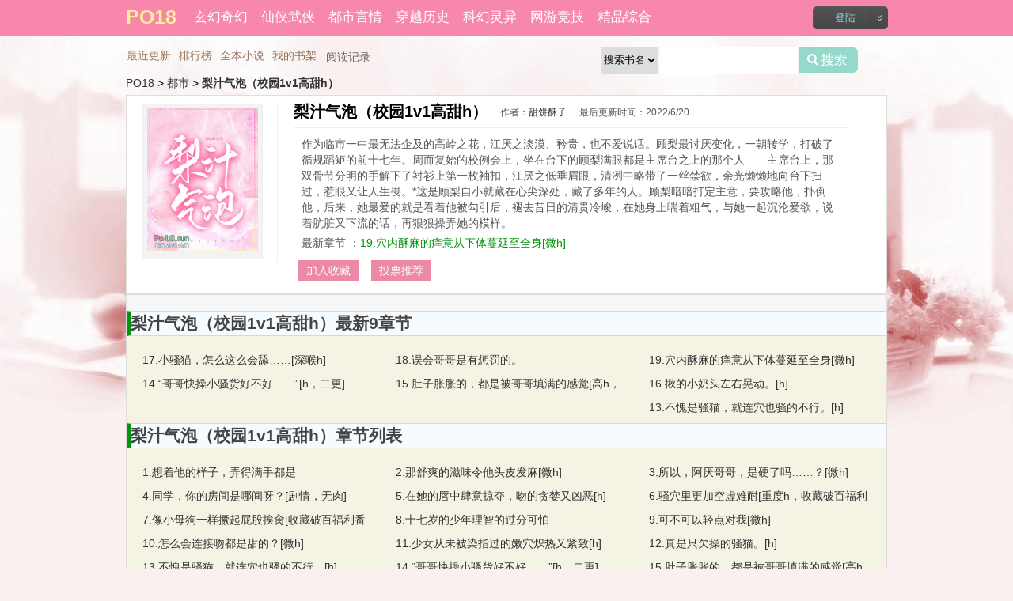

--- FILE ---
content_type: text/html
request_url: https://www.po18.city/read/62200/
body_size: 12396
content:

<!DOCTYPE html PUBLIC "-/W3C/DTD XHTML 1.0 Transitional/EN" "http:/www.w3.org/TR/xhtml1/DTD/xhtml1-transitional.dtd">
<html xmlns="http:/www.w3.org/1999/xhtml">
<head>
 
<script type="text/javascript" src="/dcr/js/m.js"></script>
<meta http-equiv="Content-Type" content="text/html; charset=gbk" />
<title>梨汁气泡（校园1v1高甜h）_梨汁气泡（校园1v1高甜h）无弹窗全文阅读_梨汁气泡（校园1v1高甜h）最新章节吧_梨汁气泡（校园1v1高甜h）在线阅读_甜饼酥子作品_PO18</title>
<meta name="keywords" content="梨汁气泡（校园1v1高甜h）,梨汁气泡（校园1v1高甜h）无弹窗,梨汁气泡（校园1v1高甜h）全文阅读,梨汁气泡（校园1v1高甜h）在线阅读,甜饼酥子作品,po18" />
<meta name="description" content="作为临市一中最无法企及的高岭之花，江厌之淡漠、矜贵，也不爱说话。顾梨最讨厌变化，一朝转学，打破了循规蹈矩的前十七年。周而复始的校例会上，坐在台下的顾梨满眼都是主席台之上的那个人——主席台上，那双骨节分明的手解下了衬衫上第一枚袖扣，江厌之低垂眉眼，清冽中略带了一丝禁欲，余光懒懒地向台下扫过，惹眼又让人生畏。*这是顾梨自小就藏在心尖深处，藏了多年的人。顾梨暗暗打定主意，要攻略他，扑倒他，后来，她最爱的就是看着他被勾引后，褪去昔日的清贵冷峻，在她身上喘着粗气，与她一起沉沦爱欲，说着肮脏又下流的话，再狠狠操弄她的模样。"/>
<meta property="og:type" content="novel"/>
<meta property="og:title" content="梨汁气泡（校园1v1高甜h）"/>
<meta property="og:description" content="作为临市一中最无法企及的高岭之花，江厌之淡漠、矜贵，也不爱说话。顾梨最讨厌变化，一朝转学，打破了循规蹈矩的前十七年。周而复始的校例会上，坐在台下的顾梨满眼都是主席台之上的那个人——主席台上，那双骨节分明的手解下了衬衫上第一枚袖扣，江厌之低垂眉眼，清冽中略带了一丝禁欲，余光懒懒地向台下扫过，惹眼又让人生畏。*这是顾梨自小就藏在心尖深处，藏了多年的人。顾梨暗暗打定主意，要攻略他，扑倒他，后来，她最爱的就是看着他被勾引后，褪去昔日的清贵冷峻，在她身上喘着粗气，与她一起沉沦爱欲，说着肮脏又下流的话，再狠狠操弄她的模样。"/>
<meta property="og:image" content="http://img.po18.city/image/62/62200/62200s.jpg"/>
<meta property="og:novel:category" content="都市"/>
<meta property="og:novel:author" content="甜饼酥子"/>
<meta property="og:novel:book_name" content="梨汁气泡（校园1v1高甜h）"/>
<meta property="og:novel:read_url" content="https://www.po18.city/read/62200/"/>
<link rel="stylesheet" type="text/css" href="/tustyle/list.css" />
<script type="text/javascript" src="/tustyle/fc.js"></script>
<script type="text/javascript" src="https:/libs.baidu.com/jquery/1.3.1/jquery.min.js"></script>
<script type="text/javascript" src="/tustyle/common.js"></script>
<script language="javascript">var jq = jQuery.noConflict();</script>
<script>function Chapter(cid,aid){self.location = '/read/'  +aid + '/' + cid + '/';}</script>
<style>
    dl .chapter_list{float:right;} 
</style>
<script type="text/javascript" src="/m.js"></script>
<script type="text/javascript">uaredirect("https://wap.po18.city/novel/62200.html");</script>
</head>
<body>
<div id="head">
    <div class="head_t">
        <ul>
            <script type="text/javascript">login();</script>
            <li><a style="font-size: 20px;color:#FFEA95;" href="/" title="PO18"><strong style="padding-right:5px;font-size: 25px;color:#FFEE9D;">PO18</strong></a></li>
            <li><a href="/sort1/1/" title="玄幻奇幻">玄幻奇幻</a></li>
            <li><a href="/sort2/1/" title="仙侠武侠">仙侠武侠</a></li>
            <li><a href="/sort3/1/" title="都市言情">都市言情</a></li>
            <li><a href="/sort4/1/" title="穿越历史">穿越历史</a></li>
            <li><a href="/sort5/1/" title="科幻灵异">科幻灵异</a></li>
            <li><a href="/sort6/1/" title="网游竞技">网游竞技</a></li>
            <li><a href="/sort7/1/" title="精品综合">精品综合</a></li>

        </ul>
    </div>
</div>
<script type="text/javascript">login2();</script>

<div class="nv_e">
    <ul class="p_pop h_pop" id="toplist_menu" style="display: none" >
        <li><a href="/top/allvisit_1/">总排行榜</a></li>
        <li><a href="/top/allvote_1/">总推荐榜</a></li>
        <li><a href="/top/monthvisit_1/">月排行榜</a></li>
        <li><a href="/top/monthvote_1/">月推荐榜</a></li>
        <li><a href="/top/weekvisit_1/">周排行榜</a></li>
        <li><a href="/top/weekvote_1/">周推荐榜</a></li>
        <li><a href="/top/postdate_1/">最新入库</a></li>
        <li><a href="/top/lastupdate_1/">最近更新</a></li>
        <li><a href="/top/authorupdate_1/">原创更新</a></li>
        <li><a href="/top/masterupdate_1/">转载更新</a></li>
        <li><a href="/top/goodnum_1/">总收藏榜</a></li>
        <li><a href="/top/size_1/">字数排行</a></li>
    </ul>
</div>




<div id="head_b">
<div class="head_b">

    <ul id="category_nav">
      <!-- <li class="home" id="mn_portal"><a href="/" hidefocus="true" title="PO18_自由的小说阅读网">首页</a></li> -->
        <li id="updata"><a href="/top/lastupdate_1/" hidefocus="true">最近更新</a></li>
        <li id="toplist" onMouseOver="showMenu({'ctrlid':this.id,'ctrlclass':'hover','duration':2})" ><a href="/top/allvisit_1/" hidefocus="true">排行榜</a></li>
        <li id="bang"><a href="/full/" hidefocus="true" title="全本小说">全本小说</a></li>
        <li id="userlist"><a href="/bookcase/" hidefocus="true">我的书架</a></li>
    </ul>
    
    <div id="searchdiv" class="r">
        <form method="post" action="/modules/article/search.php" target="_blank">
            <select name="searchtype" id="searchtype" class="select">
                <option value="articlename" selected="selected">搜索书名</option>
                <option value="author">搜索作者</option>
            </select>
            <input type="text" name="searchkey" class="px">
            <button type="submit" class="pnc" id="searchb">搜索</button>
        </form>
    </div>
    <div class="z">
        <script type="text/javascript">yuedu();</script>
    </div>
</div>
</div>
<div id="banner" style=" display:none;"></div>
<div class="clear:both;height:0px;"></div>
<div class="clear:both;height:0px;"></div>
<div id="srcbox" style="width:962px;margin:0 auto;">
    <a class="sitename" href="/" title="PO18">PO18</a> &gt; 
    <a class="typename" href="/sort3/1/" title="都市">都市</a> &gt; 
    <a class="titlename" href="/read/62200/" title="梨汁气泡（校园1v1高甜h）"><b>梨汁气泡（校园1v1高甜h）</b></a>
</div>
<div id="main">

    <div id="bookdetail">
        <div id="picbox"> 
            <div class="img_in">
                <img id="novelPic" src="http://img.po18.city/image/62/62200/62200s.jpg" alt="梨汁气泡（校园1v1高甜h）"  width="140px" height="180px" onerror="this.src='/images/noThumb.jpg'"/>
            </div>





        </div>
        <div id="info">
            <div class="infotitle">
                <h1>梨汁气泡（校园1v1高甜h）</h1><span>&nbsp;&nbsp;作者：<a href="#">甜饼酥子</a>&nbsp;&nbsp;<span>最后更新时间：<time>2022/6/20 </time></span></span>
            </div>
            <div id="aboutbook">
            作为临市一中最无法企及的高岭之花，江厌之淡漠、矜贵，也不爱说话。顾梨最讨厌变化，一朝转学，打破了循规蹈矩的前十七年。周而复始的校例会上，坐在台下的顾梨满眼都是主席台之上的那个人——主席台上，那双骨节分明的手解下了衬衫上第一枚袖扣，江厌之低垂眉眼，清冽中略带了一丝禁欲，余光懒懒地向台下扫过，惹眼又让人生畏。*这是顾梨自小就藏在心尖深处，藏了多年的人。顾梨暗暗打定主意，要攻略他，扑倒他，后来，她最爱的就是看着他被勾引后，褪去昔日的清贵冷峻，在她身上喘着粗气，与她一起沉沦爱欲，说着肮脏又下流的话，再狠狠操弄她的模样。
            </div>
            <div class="newchapter">最新章节 ：<a href="/read/62200/18541308/" target="_blank">19.穴内酥麻的痒意从下体蔓延至全身[微h]</a></div>
            <div class="option">
                <a href="/modules/article/addbookcase.php?bid=62200" title="我要把这本书放入到我的书架去"><span>加入收藏</span></a>
                <a href="/modules/article/uservote.php?id=62200" title="这本书还不错，我要推荐《梨汁气泡（校园1v1高甜h）》" target="_blank"><span>投票推荐</span></a>
                <!--<a style="display:none;" href="/modules/article/txtarticle.php?id=62200" title="梨汁气泡（校园1v1高甜h）.txt" rel="nofollow"><span>TXT下载</span></a>-->
            </div>
        </div>
    </div>
    
    <div id="box">
        <div class="zjbox">
            <dl>
                
                <dt><h2>梨汁气泡（校园1v1高甜h）最新9章节</h2></dt>
				
                    
                
				
				<dd class='chapter_list'><a href='/read/62200/18541308/' >19.穴内酥麻的痒意从下体蔓延至全身[微h]</a></dd>
				
        
                    
                <dd class='chapter_list'><a href='javascript:Chapter(18514924,62200);' >18.误会哥哥是有惩罚的。</a></dd>
				<dd class='chapter_list'><a href='/read/62200/18470466/' >17.小骚猫，怎么这么会舔……[深喉h]</a></dd>
				<dd class='chapter_list'><a href='/read/62200/18470465/' >16.揪的小奶头左右晃动。[h]</a></dd>
				
        
                    
                <dd class='chapter_list'><a href='javascript:Chapter(18470464,62200);' >15.肚子胀胀的，都是被哥哥填满的感觉[高h，</a></dd>
				<dd class='chapter_list'><a href='/read/62200/18470463/' >14.“哥哥快操小骚货好不好……”[h，二更]</a></dd>
				<dd class='chapter_list'><a href='/read/62200/18470462/' >13.不愧是骚猫，就连穴也骚的不行。[h]</a></dd>
				
           
                <dt id='chapter_list'><h2>梨汁气泡（校园1v1高甜h）章节列表</h2></dt>
  
                      
                <dd class='chapter_list'><a href='javascript:Chapter(18470452,62200);' >3.所以，阿厌哥哥，是硬了吗……？[微h]</a></dd>
				<dd class='chapter_list'><a href='/read/62200/18470451/' >2.那舒爽的滋味令他头皮发麻[微h]</a></dd>
				<dd class='chapter_list'><a href='/read/62200/18470450/' >1.想着他的样子，弄得满手都是</a></dd>
				
                      
                <dd class='chapter_list'><a href='javascript:Chapter(18470455,62200);' >6.骚穴里更加空虚难耐[重度h，收藏破百福利</a></dd>
				<dd class='chapter_list'><a href='/read/62200/18470454/' >5.在她的唇中肆意掠夺，吻的贪婪又凶恶[h]</a></dd>
				<dd class='chapter_list'><a href='/read/62200/18470453/' >4.同学，你的房间是哪间呀？[剧情，无肉]</a></dd>
				
                      
                <dd class='chapter_list'><a href='javascript:Chapter(18470458,62200);' >9.可不可以轻点对我[微h]</a></dd>
				<dd class='chapter_list'><a href='/read/62200/18470457/' >8.十七岁的少年理智的过分可怕</a></dd>
				<dd class='chapter_list'><a href='/read/62200/18470456/' >7.像小母狗一样撅起屁股挨肏[收藏破百福利番</a></dd>
				
                      
                <dd class='chapter_list'><a href='javascript:Chapter(18470461,62200);' >12.真是只欠操的骚猫。[h]</a></dd>
				<dd class='chapter_list'><a href='/read/62200/18470460/' >11.少女从未被染指过的嫩穴炽热又紧致[h]</a></dd>
				<dd class='chapter_list'><a href='/read/62200/18470459/' >10.怎么会连接吻都是甜的？[微h]</a></dd>
				
                      
                <dd class='chapter_list'><a href='javascript:Chapter(18470464,62200);' >15.肚子胀胀的，都是被哥哥填满的感觉[高h，</a></dd>
				<dd class='chapter_list'><a href='/read/62200/18470463/' >14.“哥哥快操小骚货好不好……”[h，二更]</a></dd>
				<dd class='chapter_list'><a href='/read/62200/18470462/' >13.不愧是骚猫，就连穴也骚的不行。[h]</a></dd>
				
                      
                <dd class='chapter_list'><a href='javascript:Chapter(18514924,62200);' >18.误会哥哥是有惩罚的。</a></dd>
				<dd class='chapter_list'><a href='/read/62200/18470466/' >17.小骚猫，怎么这么会舔……[深喉h]</a></dd>
				<dd class='chapter_list'><a href='/read/62200/18470465/' >16.揪的小奶头左右晃动。[h]</a></dd>
				
                      
                <!--<dd>-->
				<!--<dd>-->
				<dd class='chapter_list'><a href='/read/62200/18541308/' >19.穴内酥麻的痒意从下体蔓延至全身[微h]</a></dd>
				

                <dd style="float:none"></dd>
                <div style="clear:both"></div>
            </dl>
        </div> 
    </div>

</div>
<div id="footer">
    <p><b>梨汁气泡（校园1v1高甜h）</b>,<b>梨汁气泡（校园1v1高甜h）无弹窗全文阅读</b></p>
    <p>本站所收录作品、社区话题、书库评论及本站所做之广告均属其个人行为，与本站立场无关<br />Copyright&copy;2018 <a href="https://www.po18.city/">PO18小说网</a> All   rights Reserved
    </p>
<div style="display: none;">
<script src="/js/all.js"></script>
</div>
</div>
</body>
</html>

--- FILE ---
content_type: text/html
request_url: https://www.po18.city/dcr/js/m.js
body_size: 1929
content:
<!DOCTYPE HTML PUBLIC "-//W3C//DTD HTML 4.01 Transitional//EN" "http://www.w3c.org/TR/1999/REC-html401-19991224/loose.dtd">
<html xmlns="http://www.w3.org/1999/xhtml">
<head>
<title>h小说_自由的小说阅读网</title>
<meta http-equiv="Content-Type" content="text/html; charset=gbk" />
<meta name="keywords" content="h小说,色小说,成人小说,bl小说,耽美小说,百合文,女女肉文,gl肉文,父子文,穿越文,强攻强受,np,bl小说,拉拉小说,百合,gl,强强,生子,年下,高h" />
<meta name="description" content="h小说是一个自由的小说阅读网，推荐上百万部经典bl小说,拉拉小说在线阅读,提供耽美文,穿越文,父子文,激情小说,色小说,成人小说,h小说,耽美np,bl,bl小说,les小说,高H,高H拉拉小说等，更多阅读尽在h小说网！" />
<style type="text/css">
body {background: #f9fee8;margin: 0; padding: 20px; text-align:center; font-family:Arial, Helvetica, sans-serif; font-size:14px; color:#666666;}
.error_page {width: 600px; padding: 50px; margin: auto;}
.error_page h1 {margin: 20px 0 0; font-size:20px}
.error_page p {margin: 10px 0; padding: 0;}
a {color: #369; text-decoration:none;}
a:hover {color: #f30; text-decoration:underline;}#tt{color:#f30}
</style>
</head>
<body>
<div class="error_page">
   <h1>I'm very sorry</h1>
   <h1>非常抱歉！</h1>
   <p>找不到您请求的页面！</p>
   <p>可能是您请求的页面不存在或者是页面内容正在处理中。</p>
   <h1>手机端请访问这里 <a href="https://m.win10creators.com">手机端</a></h1>
   <h1>电脑端请点击这里 <a href="https://www.win10creators.com">电脑端</a></h1>
   <h1>自动找回最新网址 发送任意邮件至 c@fuli.zone</a></h1>
   <p><b id="tt">12</b>秒后跳转到首页。</p>
</div>
<div class="copyright">
<p><a href="https://www.win10creators.com/">h小说</a></p>
</div>
<script type="text/javascript">
tt=12;
window.setInterval("timego()",1000);
function timego(){
	tt--;
	document.getElementById("tt").innerHTML = tt;
	if(tt==0) window.location.href='https://www.win10creators.com';
}
</script>
</body>
</html>

--- FILE ---
content_type: text/css
request_url: https://www.po18.city/tustyle/list.css
body_size: 22081
content:
html,body,h1,h3,form{margin:0px;}
html{scrollbar-face-color:#E8E8E8;scrollbar-highlight-color:#fff;scrollbar-shadow-color:#EAEAEA;scrollbar-3dlight-color:#C6C6C6;scrollbar-arrow-color:#7C7C7C;scrollbar-track-color:#F5F5F7;scrollbar-darkshadow-color:#C6C6C6;}
a{text-decoration:none;blr:expression(this.onFocus=this.blur());outline:none;color:#333;}
a:hover{text-decoration:underline;}
body{background:#f9f9f9;font:14px/20px 宋体,微软雅黑,Tahoma,Verdana,Arial;color:#000}
table{border:0;padding:0;margin:0;}
img{border:none}
li{list-style:none}
em,cite{font-style:normal;}
body{background:url("1.jpg") no-repeat center top #faf0ef fixed}

#searchdiv select{height: 34px;border: 0px;}

body,ul,ol,li,dl,dd,p,h1,h2,h3,h4,h5,h6,form,fieldset,.pr,.pc{margin:0;padding:0;}

/*bookcover*/
#bookdetail{min-height:250px;background:#f6f6f6;border-bottom:2px solid #DDDDDD;margin-bottom:20px; background-color:#fff}
#bookdetail #picbox{float:left;width:150px;margin:10px 0;padding:0 20px;height:200px;margin-bottom:10px;border-right:1px solid #eee;}
#bookdetail #picbox .img_in{width:150px;border:1px solid #eee;background:#f3f3f3;}
#bookdetail #picbox .img_in img{padding:5px;}
#bookdetail #picbox .imgtip{text-align:center;padding-top:10px;}
#bookdetail #picbox .imgtip span{font-family:Webdings;color:#bbb;padding-right:5px;}
#bookdetail #info{float:left;width:700px;margin-left:20px;}
#bookdetail #info .infotitle{height:40px;line-height:40px;border-bottom:1px solid #eee;margin-bottom:10px;}
#bookdetail #info .infotitle h1{float:LEFT;/* font-style:italic; */FONT-SIZE:20px;}
#bookdetail #info .infotitle i{color:#666;font-family:'Hiragino Sans GB','Microsoft YaHei','宋体',Helvetica,Arial,sans-serif;padding:0 3px;}
#bookdetail #info .infotitle span{FONT-SIZE:12px;color:#555;margin-left:10px;}
#bookdetail #info #aboutbook{padding:0 10px;color:#555;height:120px;overflow:hidden;cursor:pointer;}
#bookdetail #info .newchapter{height:20px;padding:5px 10px;color:#555;}
#bookdetail #info .newchapter a {color:#029409;}
#bookdetail #info .newchapter a.more {padding-left:20px;color:#555;}
#bookdetail #info .option{clear:both;padding-top:10px;}
#bookdetail #info .option a{padding:5px 10px;margin:0 6px;background:#EC89A5;/* border-bottom:1px solid #ddd;border-right:1px solid #ddd; */cursor:pointer;color:#fff;}
#bookdetail #infobox{float:right;width:220px;height:250px;border-left:1px solid #eee;margin-left:10px;}
#bookdetail #infobox h3{height:40px;font-size:20px;padding:0 10px;line-height:40px;font-weight:bold;border-bottom:1px solid #eee;}
#bookdetail #infobox h3 span,#detaillist h3 span,#comment h3 span{float:right;font:40px/1.3 'Monotype Corsiva',Arial,sans-serif;line-height:40px;color:#e0e0e0;font-weight:bold;}
#bookdetail #infobox .ggad{padding:0 10px;}
#detaillist{margin:5px 0;width:727px;background:#fff;border:1px solid #ddd;}
#detaillist .listtile li{height:30px;line-height:30px;margin:0 20px;}
#detaillist .listtile li .zj{width:80%;float:left;}
#detaillist .listtile li .time{width:20%;text-align:center;float:right;}
#comment{margin:5px 0;width:960px;margin: 5px auto;background:#fff;border:1px solid #ddd;}
#comment h3{height:40px;font-size:20px;padding:0 10px;line-height:40px;font-weight:bold;border-bottom:1px solid #eee;}
#comment ul{word-wrap: break-word;word-break: break-all;margin: 0;padding: 0;}
#comment dd{padding:10px 10px 20px 10px;clear:both;}
#comment dd .userpic{float:left;width:100px;line-height:30px;margin-right:10px;text-align:center;}
#comment dd .usercom{float:right;width:82%;height:100%;padding:5px;border-top:1px solid #eee;border-right:1px solid #eee;background:#f3f3f3;}
#comment dd .time{float:right;color:#5b7d0c;padding-left:5px;}
#comment .postcom{padding:10px;margin:10px;text-align:right;border-top:1px solid #ddd;}
#comment .postcom .pl{background:#F5F5F5;padding:4px 3px 3px 3px;border:1px solid #ddd;font-size:14px;}
.boxinfo{height:25px;background:#5187c3;text-align:center;width:960px;color:#fff;margin:0 auto;}
.boxinfo a{color:#fff;}
#main{width:960px;margin:5px auto;border:1px solid #ddd;background:#f6f6f6;padding-bottom:10px;overflow:hidden}
#bookname{text-align:center;height:48px}
#bookname .bigname{font-size:30px;font-weight:800;font-family:"微软雅黑","宋体",Arial,Helvetica,sans-serif;line-height:48px;}
#bookname .bigname i{font-style:normal;color:#ccc;margin:0 5px}
#bookname h1{font-size:30px;font-weight:800;font-family:"微软雅黑","宋体",Arial,Helvetica,sans-serif;line-height:48px;display:inline;}
#box{width:960px;clear:both;margin:0 auto;color:#444;background:#f3f3f3;-moz-border-radius-topleft:5px;border-top-left-radius:5px;-moz-border-radius-topright:5px;border-top-right-radius:5px;}
#mulujs{text-align:center;text-align:center;overflow:hidden;}
.zjbox{background:#F5F3E4;}
.zjbox ul{margin:0 10px;padding:0;list-style:none;overflow:hidden;clear:both;}
.zjbox ul li{float:left;width:31%;border-bottom:1px solid #eee;line-height:30px;height:30px;overflow:hidden;padding-left:20px;margin-bottom:3px;color:#090}
.zjbox ul li a{color:#333;font-size:14px;line-height:30px;height:30px;}
.zjbox ul li a:hover {color:#029409;}
.zjbox ul li a:visited{color:#029409;}
.zjbox ul li.end{float:right;width:31%;}
.zjbox ul li:nth-child(4){display:none;}
.ttname{float:left;font-size:12px;font-weight:normal}
.ttname h2{font:20px "微软雅黑","华文细黑","楷体","宋体";line-height:30px;font-weight:normal;border-left:5px solid #029409;color:#111;padding:0 10px;display:inline}
.fjintro{background:#ebf7eb;padding:10px;color:#666}
.zjlist{padding:0;font-size:14px}
.lihid{display:none;}

*html .zjlist ol li img{margin-top:10px}
.zzinfo .zzgl a{margin:0;padding:0;font-size:12px;color:#f60}
/*尾部*/
#bottom{border-top:3px solid #090;margin-top:10px;clear:both;padding:10px 0;height:60px;font-family:Verdana,Arial,Helvetica,sans-serif;color:#666}
.tj{display:none;}
#footer{width:100%;clear:both;margin-top:10px;clear:both;padding:5px 0;text-align:center;font-size:14px;color:#555;border-top:1px solid #ddd;}
.tj{display:none;}
#footer a{color:#555;}

.zjbox dt{display:block; float:none; clear:both; border:1px solid #C4DDEF;border-left:5px solid #029409; background-color:#F6FBFF;height:30px; line-height:30px; /* text-align:center;  */font-weight:bold;margin-bottom:20px;}
.zjbox dd{float:left;width:300px;margin-left:20px;margin-bottom:10px;}

#head .logo{float:left;width:45px;height:45px;padding-left:0px;overflow:hidden;padding-top:0px;margin-left: 10px;}
#head{background:#f788ac;width:100%;height:45px;}
#head .head_t, #head_top #head_top_main{width:980px;height:45px;margin:0 auto;overflow:hidden}
#head_top #head_top_main{height:100px;}
#head_top #head_top_main .logo{
	width: 320px;
	height: 70px;
	line-height: 100px;
	margin-top: 20px;
	float:left;
}
#head_top #head_top_main #girl{
	background-image:url('girl.png');
	width: 203px;
	height: 48px;
	float:right;
	margin-top: 53px;
	margin-right: 200px;
}
#head li{float:left;padding-left:1px;height:45px;line-height:43px;line-height:45px\9;font-size:14px;font-family:'Hiragino Sans GB','Microsoft YaHei','Helvetica Neue',Helvetica,Arial,sans-serif!important;}
#head .home{width:60px;padding:0px;height:45px;overflow:hidden;margin-right:15px;margin-left: 25px;}
#head .home a{width:60px;height:45px;display:block;}
#head .home a:hover{color:#FFEE9D;}
#nv_portal .home a{color:#FFEE9D;}
#head li a{float:left;color:#eee;padding:0 8px;height:45px; color:#fff;font-size:17px;}
#head li span{display:none;}
#head .a{background:none}
#head li.a a{background:#2CB293;}
#head li a:hover{color:#FFEE9D;text-decoration:none;}
#head li.hover a:hover,#head li.hover a{color:#FFEE9D;}
#head #contact{}
#head #contact.a a{background:#fff;color:#666}
#head .r{float:right;}
#head .r a{float:left;color:#999;margin-right:12px;height:30px;padding:3px 0;background:none;line-height:20px!important;display:block;}
#head .r span{display:none;}
#head #loginc{float:right;text-align:center;font-size:13px;font-family:'Hiragino Sans GB','Microsoft YaHei','宋体',Helvetica,Arial,sans-serif;margin:8px 4px 0;padding:0 17px 0 0;width:79px;height:37px;background:url(qmenu.png) no-repeat 0 0;overflow:hidden;font-weight:normal;line-height:28px;line-height:30px\9;cursor:pointer;color:#bbb;text-shadow:0;}
#head #loginc:hover{color:#FFF;text-decoration:none;}
#head #loginc.menu-open{background-position:0 -37px;color:#334249;}
#head #loginc.menu-open:hover{color:#334249;}
*html #head #loginc{margin-right:8px;filter:progid:DXImageTransform.Microsoft.AlphaImageLoader(enabled=true,sizingMethod=scale,src="qmenu_ie6a.png");background:none!important}
*html #head #loginc.menu-open{margin-right:8px;filter:progid:DXImageTransform.Microsoft.AlphaImageLoader(enabled=true,sizingMethod=scale,src="qmenu_ie6b.png");background:none!important}
#loginc .ypm{background:url(pm.gif) no-repeat 0 6px;padding-left:18px;padding-right:4px;}
#loginc .ytx{background:url(notice.gif) no-repeat 0 3px;padding-left:17px;padding-right:8px;}
#head .ie8 #qmenu{line-height:35px!important;}
#head #yeeilogin{float:right;text-align:center;font-size:13px;font-family:'Hiragino Sans GB','Microsoft YaHei','宋体',Helvetica,Arial,sans-serif!important;margin:8px 4px 0;padding:0 17px 0 0!important;width:82px!important;height:37px;background:url(qmenu.png) no-repeat 0 0;font-weight:normal;line-height:30px;text-shadow:0px 0px 0 #0081B0;color:#bbb;cursor:pointer;}
#head #yeeilogin:hover{color:#BDD817;text-decoration:none;}
#head .ie8 #yeeilogin{line-height:35px!important;}
*html #yeeilogin{filter:progid:DXImageTransform.Microsoft.AlphaImageLoader(enabled=true,sizingMethod=scale,src="qmenu_ie6a.png");background:none!important;}
.yeeilogina{margin:0px;overflow:hidden;position:relative;height:0px;}
#login{width:100%;background:#222;overflow:hidden;z-index:3;height:0;}
#login .logincontent{width:960px;height:70px;overflow:hidden;position:relative;margin:0 auto;padding-top:15px;}
#login .loginclose{display:block;position:absolute;right:0px;top:10px;width:19px;font-size:0.8em;text-align:left;}
#login .loginclose a{display:block;width:19px;height:20px;background:url(close.gif) no-repeat right 0;border:none;}
#login .loginclose a:hover{background:url(close.gif) no-repeat right -20px;}
.lleft{float:left;color:#666;width:360px;font-family:'Hiragino Sans GB','Microsoft YaHei','宋体',Helvetica,Arial,sans-serif!important;overflow:hidden;height:55px;margin-right:30px;border-right:1px solid #363636}
.lleft h3{font-size:25px;text-align:center;}

.lleft p{text-align:center;}
.lright{float:left;width:550px;color:#666;padding-top:3px}
.lright .lorx{float:left;width:550px;padding-bottom:10px;}
.lright .lorx div{float:left;padding:0 3px}
.lright .lorx .x{line-height:24px;}
.lright a{color:#666!important}
.lright input.px{border:none;background:#464646;height:19px;list-style:19px;color:#888}
.lright input:focus.px{background:#545454;}
.lright .pns{background:url(pn.gif) no-repeat 0 0;height:23px;overflow:hidden;width:52px;font-family:'Hiragino Sans GB','Microsoft YaHei','宋体',Helvetica,Arial,sans-serif!important;color:#673D01;border:none;font-weight:normal;font-size:12px;cursor:pointer;}
.lright .lobx{padding-left:29px;width:470px}
.lright .lobx a{color:#73840E!important}
.sltm{border-top:none;}
.nv_e{background:#1E1E1E;}/*#333*/
.p_pop{border:1px solid #96D9CA;background:#fff;width:500px;z-index:99999;}/*filter:alpha(opacity=80);-moz-opacity:0.8;-khtml-opacity: 0.8;opacity: 0.8;*/
.p_pop li{float:left;display:block;line-height:25px;}
.p_pop li a{font-size:14px;color:#000; font-weight:normal;margin:0 2px;text-align:center;padding:2px 5px 0 5px;display:block;}
.p_pop li:last-child a{border:none;}
.p_pop li a:hover{background:#96D9CA;color:#fff;text-decoration:none;}
.h_pop{border-top:none;}
#head_b{width:100%;height:50px;font-size:14px;}
#head_b .head_b{width:960px;margin:0 auto;height:50px;overflow:hidden;line-height:50px;}
#head_b .r{float:right;}
#head_b .r small{background:#f1f1f1;border:1px solid #e1e1e1;padding:3px 5px;}
#head_b .r small a{color:#5b7d0c;font-weight:bold;}
#head_b .z{float:left;padding-top:2px}
#head_b .z span{width:120px;color:#5b7d0c;padding:5px;}
#head_b .z em{padding:2px;}
#head_b .z a{color:#666;text-align:center;padding:1px 2px;height:21px;line-height:21px;}
#head_b .z a:hover{color:#0657B2}
#head_b .z .pipe{display:none;}
.wp{margin:0 auto;width:980px;}
#mys{display:none;z-index:1;top:0px;position:absolute;right:0px;border:none;background:url(mys.png) no-repeat 0 bottom;padding-bottom:11px;_padding-bottom:10px;width:180px;}
#mys .mysn{float:left;background:url(mys.png) repeat-y -180px 0;padding:0px 6px 8px 6px;width:171px;}
#mys .mysnb{float:left;background:#F5F5F5;padding:10px 5px 0px 4px;width:159px;}
#mys .ums{float:left;width:154px;padding:0 4px;background:url(bottom_b.gif) repeat-x 0 bottom;height:65px}
#mys .ums .avt{float:left;width:60px;padding-top:1px}
#mys .ums .avt img{background:#fff;border:1px solid #ddd;border-bottom:1px solid #bbb;border-right:1px solid #bbb}
#mys .ums .nam{float:left;width:94px;}
#mys .ums .nam .j{color:#666;}
#mys .ums .nam .j a{color:#4A5E67}
#mys .ums2{float:left;width:158px;padding:4px 2px;background:url(bottom_b.gif) repeat-x 0 bottom;padding-bottom:9px}
#mys .ums2 a{float:left;margin:1px 2px;_margin:1px 2px 1px 1px;width:74px;height:20px;overflow:hidden;line-height:19px;line-height:22px\9;*line-height:18px;color:#555;text-align:center;display:block;background:#DBDBDB url(mya.png) no-repeat 0 0}
#mys .ums2 a:hover{color:#fff;background:#999 url(mya.png) no-repeat 0 0;text-decoration:none;}
#mys .ums2 .new{background-color:#f2c9c9;background-position:0 -20px;color:#C60000}
#mys .ums2 .new:hover{background-position:0 -20px;background-color:#EDB3B3;color:#BB0000;}
#mys .ums2 .lot{background-position:0 -40px}
#mys .ums2 .lot:hover{background-position:0 -40px}
#mys .adm{}
#mys .adm a{background:#8CA011 url(mya.png) no-repeat 0 0;color:#fff}
#mys .adm a:hover{background:#8CA011 url(mya.png) no-repeat 0 0;color:#E9F5A1}
#mys .logx{float:left;width:154px;padding:4px 4px;background:url(bottom_b.gif) repeat-x 0 bottom;padding-bottom:9px}
#mys .logx a{color:#2A5887}
#mys .logs{color:#888;background:none}
#mys .ums3{float:left;width:158px;padding:4px 0px 2px 0px;}
#mys .ums3 a{float:left;margin:1px 2px 1px 6px;_margin:1px 2px 1px 4px;width:56px;height:20px;padding-left:14px;line-height:22px;color:#39484F;display:block;background-repeat:no-repeat;background-position:0 4px;}
#mys ul{float:left;width:200px;}
.scspy{border:1px solid #BDBDBD;border-top:none;margin-top:-1px;background:#fff;width:188px;padding:5px 5px 10px 5px;}
.scspy #scs_t .xw1{float:left;font-size:12px;width:178px;padding:0 5px 5px 5px;background:url(bottom_b.gif) repeat-x 0 bottom;margin-bottom:7px;}
.scspy #scs_t .xw1 a{float:right;font-size:12px;font-weight:normal;color:#EAA805}
.scspy #scs_t a{margin:0 6px 3px 5px;float:left;white-space:nowrap;}
.scspy #scs_t .pxxl{margin-top:3px;height:18px;line-height:18px;_line-height:15px;width:31px;overflow:hidden;background:url(head_b.gif) no-repeat right -97px;padding:4px 8px 3px 3px!important;border:none;text-align:center}
.scspy #scs_t .sx{margin-top:3px;margin-left:0px;background:#F5F5F5;padding:4px 3px 3px 3px;height:18px;line-height:18px;_line-height:15px;overflow:hidden;margin-bottom:8px;float:left;width:128px;}
.scspy #scs_t .sx li{float:left}
#pt{margin-bottom:0px;height:30px;width:973px;margin:8px auto;overflow:hidden;padding:0 0px 0 7px;border:1px solid #E5E5E5;line-height:30px;line-height:32px\9;_line-height:30px;background:#F9F9F9 url(bsi_bg.gif) repeat-x 0 -43px;color:#444;}
#pt .z a,#pt em{float:left;height:30px!important;color:#444}
#pt em{width:20px!important;background:url(pt.gif) no-repeat 40% 0px!important;line-height:200px!important;overflow:hidden;}
.xsyeei{padding:5px;}
#banner{clear:both;margin:0 auto;width:960px;}
#banner2{clear:both;margin:5px auto 0;width:960px;}
#banner li {list-style:none;float:left;width:467px;margin:1px;padding:2px 5px;height:25px;line-height:25px;background:#f6f6f6;border-bottom:1px solid #eee;}
#banner li a.title{width:180px;height:25px;float:left;text-align:left;color:#111;overflow:hidden}
#banner li a.chapter{width:250px;height:25px;float:left;text-align:left;color:#666;overflow:hidden}
#banner li a.delbook{width:30px;float:right;padding:0 2px;border:1px solid #555;color:#333;}
#banner li:hover{background:#666;color:#f6f6f6;}
#banner li:hover a{color:#f6f6f6;}
#banner li:hover a.delbook{background:#fff;color:#666;}

/*typelist*/
.articlemenu{margin:5px 0;border:1px solid #ddd;border-right:1px solid #ddd;line-height:20px;background:#fff;}
.articlemenu ul.artlist li{padding:5px 15px;float:left;}
.articlemenu ul.toplist li{padding:5px 16px;float:left;}
#articlelist{margin:5px 0;padding-bottom:10px;background:#fff;border:1px solid #ddd;}
#articlelist small{font-size:12px;font-weight:none;padding-left:20px;}
#articlelist h3{height:40px;font-size:20px;padding:0 10px;line-height:40px;font-weight:bold;border-bottom:1px solid #eee;}
#articlelist h3 span{float:right;font:40px/1.3 'Monotype Corsiva',Arial,sans-serif;line-height:40px;color:#e0e0e0;font-weight:bold;}
#articlelist li{clear:both;height:28px;line-height:28px;border-bottom:1px solid #eee;}
#articlelist .l0{width:7%;height:28px;float:left;overflow:hidden;word-wrap:break-word;text-align:center;}
#articlelist .l1{width:10%;height:28px;float:left;overflow:hidden;word-wrap:break-word;text-align:center;}
#articlelist .l2{width:16%;height:28px;float:left;overflow:hidden;word-wrap:break-word;padding-left:5px;}
#articlelist .l3{width:13%;height:28px;float:left;overflow:hidden;word-wrap:break-word;text-align:center;}
#articlelist .l4{width:28%;height:28px;float:left;overflow:hidden;word-wrap:break-word;}
#articlelist .l5{width:10%;height:28px;float:left;overflow:hidden;word-wrap:break-word;text-align:center;}
#articlelist .l6{width:8%;height:28px;float:left;overflow:hidden;word-wrap:break-word;text-align:center;}
#articlelist .l7{width:13%;height:28px;float:left;overflow:hidden;word-wrap:break-word;text-align:center;}
#articlelist .l8{width:25%;height:28px;float:left;overflow:hidden;word-wrap:break-word;}
#articlelist .l9{width:43%;height:28px;float:left;overflow:hidden;word-wrap:break-word;}

/*articlelist*/
#alist{display:block;padding-bottom:10px;background:#fff;}
#alist h3{height:40px;color:#333;font-size:20px;padding:0 10px;line-height:40px;font-weight:bold;border-bottom:1px solid #ddd;}
#alist h3 span{float:right;font:40px/1.3 'Monotype Corsiva',Arial,sans-serif;line-height:40px;color:#e0e0e0;font-weight:bold;}
#alist small{font-size:12px;font-weight:none;padding-left:20px;}
#alistbox{float:left;margin:5px 0;width:460px;padding:5px;margin-left:5px;border-bottom:1px solid #ddd;}
#alistbox .pic{float:left;width:125px;}
#alistbox .pic img{padding:5px;background:#eee;}
#alistbox .pic img:hover{background:#5187c3}
#alistbox .info{float:left;width:330px;height:150px;}
#alistbox .sys{margin-left:10px;color:#666;height:20px;}
#alistbox .sys li {float:left;width:100px;height:20px;}
#alistbox .title{height:30px;margin:0 10px;line-height:30px;border-bottom:1px solid #eee;}
#alistbox .title h2{float:left;}
#alistbox .title span{float:right;text-align:right;}

#alistbox .intro{height:80px;margin:5px 10px;overflow:hidden;word-wrap:break-word;}
#alistbox .yuedu{height:30px;margin:0 10px;}
#alistbox .yuedu a{padding:5px 8px;line-height:28px;background:#f3f3f3;border-bottom:1px solid #ddd;border-right:1px solid #ddd;}

.articlepage{margin:5px 0;padding:0 20px;border:1px solid #ddd;border-right:1px solid #ddd;height:40px;line-height:40px;background:#f9f9f9;}
.articlepage a{padding:3px 10px;border:1px solid #ccc;margin:5px;color:#333;background:#f9f9f9;}
.articlepage strong{padding:5px 10px;border:1px solid #333;}
.articlepage input{padding:2px 5px;border:1px solid #333;}
.articlepage a:hover{color:#333;background:#f9f9f9;border:1px solid #333}
/*login*/
ul.tabs{margin-bottom:20px;}
ul.tabs li{color:#333333;background:#fff;width:200px;display:block;padding:3px 20px;border:1px solid #EFEFE0;margin-right:30px;}
ul.tabs2 li{color:#333333;background:#fff;display:block;padding:3px 10px;border:1px solid #EFEFE0;}
dl.reg_tips{border-top:1px dashed #E5E5E5;font-size:12px;display:block;margin-top:15px;padding-top:10px;line-height:26px;}
dl.reg_tips dt{color:#333333;font-size:14px;font-weight:bold;line-height:28px;}
dl.reg_tips dd strong{color:#666666;}
.inner{padding-top:20px;}

.boxcontent{width:960px; margin:0 auto;}
.searchxx p{
	text-align: center;
	font-size: 20px;
	line-height: 45px;
}
.searchdiv{ line-height:40px;}
.searchdiv .pnc{height:20px; line-height:20px;}
.searchdiv .pnc strong{height:20px; line-height:20px;}
.searchdiv .pnc{width:60px; height:31px; cursor:pointer; font-size:14px; font-weight:bolder; color:#fff; border:none; background:#444;}
#searchb{margin-left:-3px; line-height:22px; cursor:pointer;border:none;text-indent: -9999px;width:75px;height:32px;background:url('searchBox.png') right;}


.ada1{float:left;width:300px;margin-left:10px;margin-right:20px;}
.ada2{float:left;width:300px;}
.ada3{float:right;width:300px;margin-right:10px;}

.youlink{width:940px;height:30px; line-height:30px;padding-left:10px;padding-right:10px; margin:0 auto;border-color:#fff #efefef #d3d3d3 #efefef;box-shadow:0 1px 1px #efefef;background:#fff; border-bottom:1px solid #D3D3D3; border-right:1px solid #efefef}
.youlink ul li a{margin-left:5px;}

#category_nav li{float:left;line-height: 50px; margin-right:10px;}
#category_nav li a{color:#957158;}
#category_nav li a:hover{color:#f788ac;}
#searchdiv {/* background-image:url('searchBox.png'); */width:361px;height:32px;margin-top: 5px;}
#searchdiv .px{border:0px;/* width:270px; */height: 32px;}

#head_top{background:url('nav_bg.png') repeat-x;width:100%;height:100px;}00%;height:100px;}) repeat-x;width:100%;height:100px;}